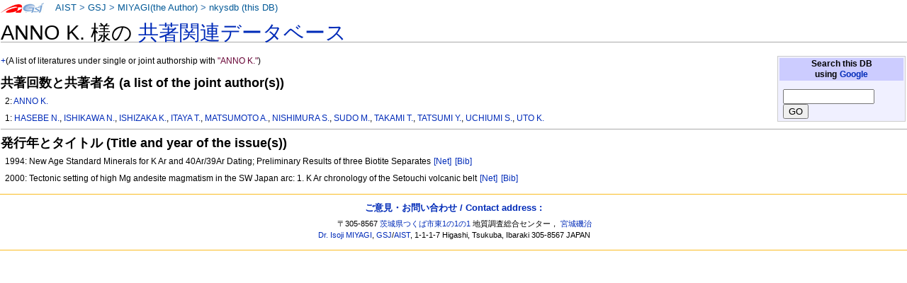

--- FILE ---
content_type: text/html
request_url: https://staff.aist.go.jp/miyagi.iso14000/nkysdb/dd/0e/b0e8ea079e8c797bdfeab45e145dc095b808.html
body_size: 6550
content:
<!DOCTYPE html PUBLIC "-//W3C//DTD XHTML 1.0 Transitional//EN" "http://www.w3.org/TR/xhtml1/DTD/xhtml1-transitional.dtd">
<html xmlns="http://www.w3.org/1999/xhtml" xml:lang="ja" lang="ja" dir="ltr">
<head>
<meta http-equiv="Content-Type" content="text/html; charset=utf-8" />

<meta http-equiv="Content-Style-Type" content="text/css" />
<meta http-equiv="Content-Script-Type" content="text/javascript" />
<title>nkysdb: ANNO K.</title>
<meta name="Keywords" content="ANNO K.,nkysdb,なかよし論文データベース" />
 <style type="text/css" media="screen,projection">
/*<![CDATA[*/ @import "./../../skins/monobook/main.css"; /*]]>*/
</style>
    <link rel="stylesheet" type="text/css" media="print" href="./../../skins/common/commonPrint.css" />
    <link rev="made" href="http://staff.aist.go.jp/miyagi.iso14000/myHomeJ.html" />
    <meta http-equiv="imagetoolbar" content="no" />
        <script type="text/javascript" src="./../../skins/common/wikibits.js"></script>
</head>
<body class="ns-0">
<div id="globalWrapper">
 <div id="column-content">
 <div id="content">
<!--  <a name="top" id="contentTop"></a> -->
  <div id="bodyContent">
  <h3 id="siteSub">nkysdb: なかよし論文データベース</h3>
  <div id="contentSub"></div>

<h1>ANNO K. 様の <a href="../../index.html"> 共著関連データベース</a></h1>
<table class="noprint" style="margin:2px; float:right; width:15em; background-color:#F0F0FF; border:1px solid #CCCCCC">
<tr><th style="background:#CCCCFF;"> Search this DB <br />
using <a target="thanks" href="https://www.google.co.jp/">Google</a>
</th></tr>
<tr><td style="font-size:small">
<form action="https://www.google.co.jp/search" method="get">
<input type="hidden" name="as_epq" value="nkysdb" />
<input type="hidden" name="as_occt" value="any" />
<input type="hidden" name="as_sitesearch" value="staff.aist.go.jp" />
<input type="hidden" name="num" value="10" />
<input type="text" size="14" name="as_q" value="" />
<input type="submit" name="btnG" value="GO" />
</form>
</td></tr></table>
<p><a href="http://staff.aist.go.jp/miyagi.iso14000/nkysdb/dd/0e/b0e8ea079e8c797bdfeab45e145dc095b808.html">+</a>(A list of literatures under single or joint authorship with <font color="#660033">"ANNO K."</font>)</p>
<h3>共著回数と共著者名 (a list of the joint author(s))</h3>
<ol><p>2:
<a href="../../dd/0e/b0e8ea079e8c797bdfeab45e145dc095b808.html">ANNO K.</a></p>
<p>1:
<a href="../../f7/de/b684827285394bf6ecc55af0635a6edd5a5e.html">HASEBE N.</a>, <a href="../../f5/ff/88bd11e63ada8ee91594f9c92c604f675129.html">ISHIKAWA N.</a>, <a href="../../30/00/91f43cef340b55163c05fd3c6247e2172329.html">ISHIZAKA K.</a>, <a href="../../ac/51/9cf2b9cd80bf9930ea5678007004e4391e01.html">ITAYA T.</a>, <a href="../../0c/45/e1821735ff158520e2f48c2ab7ac71157ba0.html">MATSUMOTO A.</a>, <a href="../../15/72/ef634d0dba77e89a39e6acf01b7f2f4ca993.html">NISHIMURA S.</a>, <a href="../../f2/73/dea7d419f9d116e54968c6e9fff85299ebe3.html">SUDO M.</a>, <a href="../../67/1a/d7a80f2f137f4e11a00f0e265d290417a9a2.html">TAKAMI T.</a>, <a href="../../31/74/8da8c9019b0a51b40f0d438e9f2b90042b95.html">TATSUMI Y.</a>, <a href="../../ff/f7/fa428076cd14f69fa124051b986bf8bda3e7.html">UCHIUMI S.</a>, <a href="../../7e/32/c826f0c3538e633a191f27b52ef8dd133cae.html">UTO K.</a></p>
</ol>
<hr />

<h3>発行年とタイトル (Title and year of the issue(s))</h3>
<ol>
<p>1994: New Age Standard Minerals for K Ar and 40Ar/39Ar Dating; Preliminary Results of three Biotite Separates  <a style="white-space:nowrap;" class="noprint" title="Google" href="https://www.google.com/search?q=New%20Age%20Standard%20Minerals%20for%20K%20Ar%20and%2040Ar%2f39Ar%20Dating%3b%20Preliminary%20Results%20of%20three%20Biotite%20Separates%20"> [Net]</a>
<a style="white-space:nowrap;" class="noprint" title="GEOLIS(199406455)" href="https://gbank.gsj.jp/geolis/geolis_link/199406455/en"> [Bib]</a>
</p>
<p>2000: Tectonic setting of high Mg andesite magmatism in the SW Japan arc: 1. K Ar chronology of the Setouchi volcanic belt <a style="white-space:nowrap;" class="noprint" title="Google" href="https://www.google.com/search?q=Tectonic%20setting%20of%20high%20Mg%20andesite%20magmatism%20in%20the%20SW%20Japan%20arc%3a%201%2e%20K%20Ar%20chronology%20of%20the%20Setouchi%20volcanic%20belt"> [Net]</a>
<a style="white-space:nowrap;" class="noprint" title="GEOLIS(200008109)" href="https://gbank.gsj.jp/geolis/geolis_link/200008109/en"> [Bib]</a>
</p>
</ol>
<div class="visualClear"></div><!-- footer ここから-->
</div></div></div>


<div class="portlet" id="p-personal">
<h5>About this page:</h5>
<div class="pBody">
<ul>
<li id ="pt-userpage">
<a target="link-aist" title="産業技術総合研究所 (National Institute of Advanced Industrial Science and Technology)" href="http://www.aist.go.jp/">AIST</a> &gt;
<a target="link-gsj" title="地質調査総合センター (Geological Survey of Japan)" href="http://www.gsj.jp/HomePageJP.html">GSJ</a> &gt;
<!-- <a target="link-ievg" title="活断層・火山研究部門" href="https://unit.aist.go.jp/ievg/">IEVG</a> &gt; -->
<a title="宮城磯治 (Isoji MIYAGI)" href="http://staff.aist.go.jp/miyagi.iso14000/myHomeJ.html">MIYAGI(the Author)</a> &gt; 
<a title="なかよし論文データベース" href="./../../index.html">nkysdb (this DB)</a>
</li>
</ul>
</div>
</div>



<script type="text/javascript"> if (window.isMSIE55) fixalpha(); </script>



</div><!-- end of the left (by default at least) column -->


<div class="visualClear"></div>


<div id="footer">

<h4><a href="https://docs.google.com/forms/d/1wVog8rUVRnlOMKAcvp28CJkPqStKH-4Z4roAM0WxVXk/viewform">ご意見・お問い合わせ / Contact address : </a></h4>
<ul id="f-list"><li id="contact">

〒305-8567 <a title="産総研へのアクセスマップ" target="aist" href="http://www.aist.go.jp/aist_j/guidemap/tsukuba/tsukuba_map_main.html">茨城県つくば市東1の1の1</a> 
地質調査総合センター，
<a href="https://docs.google.com/forms/d/1wVog8rUVRnlOMKAcvp28CJkPqStKH-4Z4roAM0WxVXk/viewform">宮城磯治</a>
<br />
<a href="https://docs.google.com/forms/d/1wVog8rUVRnlOMKAcvp28CJkPqStKH-4Z4roAM0WxVXk/viewform">Dr. Isoji MIYAGI</a>, 
<a title="Web site of the Geological Survey of Japan" target="gsj-e" href="http://www.gsj.jp/HomePage.html">GSJ</a>/<a title="Web site of AIST, National Institute of Advanced Industrial Science and Technology" target="aist-e" href="http://www.aist.go.jp/index_en.html">AIST</a>, 
1-1-1-7 Higashi, Tsukuba, Ibaraki
305-8567 JAPAN

</li></ul>

</div></div>


</body></html>
